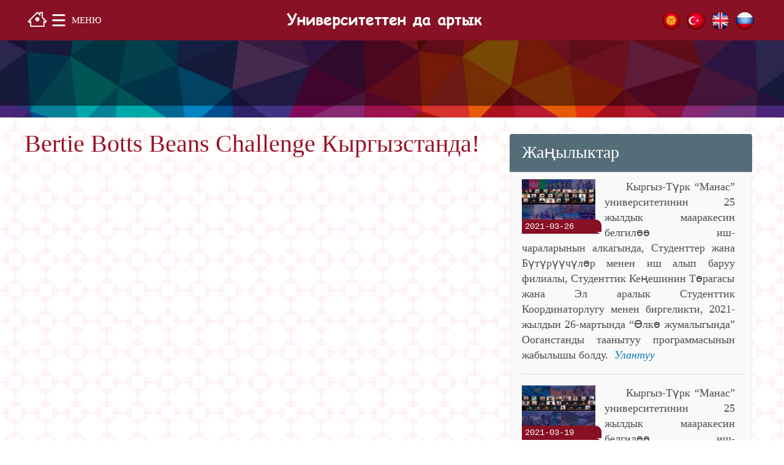

--- FILE ---
content_type: text/html; charset=utf-8
request_url: http://students.manas.edu.kg/index.php?r=site/article&id=197&lang=ky
body_size: 6189
content:
<!DOCTYPE html PUBLIC "-//W3C//DTD XHTML 1.0 Transitional//EN" "http://www.w3.org/TR/xhtml1/DTD/xhtml1-transitional.dtd">
<html xmlns="http://www.w3.org/1999/xhtml" xml:lang="en-gb" lang="en-gb">
<head>
    <meta name="google-site-verification" content="shztK4arCqyIR8VM1KoVygPhHSavM9hj3XfF239QBMU" />
    <meta http-equiv="content-type" content="text/html; charset=utf-8"/>

    <meta name="viewport" content="width=device-width, initial-scale=1.0">

    <link rel="stylesheet" type="text/css" href="/assets/fancyBox/source/jquery.fancybox.css?v=2.1.5" />
<link rel="stylesheet" type="text/css" href="/assets/fancyBox/source/helpers/jquery.fancybox-buttons.css?v=1.0.5" />
<script type="text/javascript" src="/assets/5798a920/jquery.min.js"></script>
<script type="text/javascript" src="/assets/fancyBox/lib/jquery.mousewheel-3.0.6.pack.js"></script>
<script type="text/javascript" src="/assets/fancyBox/source/jquery.fancybox.js?v=2.1.5"></script>
<script type="text/javascript" src="/assets/fancyBox/source/helpers/jquery.fancybox-buttons.js?v=1.0.5"></script>
<title>Bertie Botts Beans Challenge Кыргызстанда!</title>

    <link rel="stylesheet" href="/temp_assets/css/style.css" type="text/css"/>
    <link rel="stylesheet" href="/temp_assets/css/theme.css" type="text/css"/>
   <!-- <link rel="stylesheet" href="/temp_assets/css/font.css" type="text/css"/> -->
    <link rel="stylesheet" href="/temp_assets/css/head_style.css" type="text/css"/>
    <!--
    <link rel="canonical" href="http://students.manas.edu.kg/">
    <link rel="shortlink" href="http://students.manas.edu.kg/">
    <link rel="image_src" href="">
    <meta property="og:image" content="">
    <meta itemprop="image" content="">
    <meta name="twitter:image" content="">
    <link rel="shortcut icon" href=""> -->

    <!--[if lt IE 9]><script src="/temp_assets/js/excanvas.js"></script><![endif]-->

 <!--   <script type="text/javascript" src="/temp_assets/js/jsclock.js"></script>
    <script type="text/javascript" src="/temp_assets/js/jsclock2.js"></script> -->

    <style>
        .uraan {
            max-width: 100%;
            height: auto;
            width: auto\9; /* ie8 */
        }

        .fb_iframe_widget_fluid span, iframe.fb_ltr {
            width: 100% !important;
        }
        
        @media (min-width: 700px) {
            .youtube1 {
                width: 50%;
            }

            .youtube2 {
                width: 50%;
            }

            .mobile_lang {
                display: none;
            }

            .mobile_tohome {
                display: none;
            }
        }
        @media (max-width: 590px) {
            .youtube1 {
                width: 100%;
            }

            .youtube2 {
                width: 100%;
            }

            .uraan {
                display: none;
            }

            .nem_txt {
                width: 298px;
            }

            .nem_txt_ {
                width: 250px;
            }
        }
        @media (max-width: 700px) {
            .mobile_lang {
                display: inline;
            }

            .mobile_tohome {
                display: inline;
            }

            .lang {
                display: none;
            }

            .tohome {
                display: none;
            }

            .text_link {
                color: black;
            }

       /*     #audience-module-1 {
                display: none;
            } */

            .splash-head {
                background-color: #881024;
            }

            header {
                display: none;
            }

            .main-content.with-sidebar {
                width: 100%;
            }

            .sidebar {
                width: 100%;
                margin-right: 1em;
            }
        }
    </style>
    <script>
        (function(i,s,o,g,r,a,m){i['GoogleAnalyticsObject']=r;i[r]=i[r]||function(){
                (i[r].q=i[r].q||[]).push(arguments)},i[r].l=1*new Date();a=s.createElement(o),
            m=s.getElementsByTagName(o)[0];a.async=1;a.src=g;m.parentNode.insertBefore(a,m)
        })(window,document,'script','https://www.google-analytics.com/analytics.js','ga');

        ga('create', 'UA-86279321-1', 'auto');
        ga('send', 'pageview');

    </script>

    <!--KAR effect
    <script src="/temp_assets/js/snowfall.js"></script>-->

</head>
<body class="body_c">
    <div id="globalNav" class="">
        <div class="wrapper">
            <a class="tohome" style="float: left; padding: 12px 5px 5px 5px;" href="http://students.manas.edu.kg/" title="Home Page"><img src="/images/myhouse32.png"/></a>
            <a class="" href="#toggleGlobalMenu" id="globalMenuButton" data-toggletext="Жабуу">Меню</a>
            <a class="mobile_tohome" style="padding: 20px 5px 5px 5px;" href="http://students.manas.edu.kg/" title="Home Page"><img src="/images/myhouse32.png"/></a>
            <div class="mobile_lang">
                <a href="index.php?r=site/article&id=197&lang=ru" title="На русском"><div class="langdivru"></div></a>
                <!--<a href="index.phplang=zh_cn" title="Кытайча"><div class="langdivzh_cn"></div></a>-->
                <a href="index.php?r=site/article&id=197&lang=en" title="In English"><div class="langdiven"></div></a>
                <a href="index.php?r=site/article&id=197&lang=tr" title="Türkçe"><div class="langdivtr"></div></a>
                <a href="index.php?r=site/article&id=197&lang=ky" title="Кыргызча"><div class="langdivkg"></div></a>
            </div>
            <a class="uraan" href="http://students.manas.edu.kg/" ><img height="63px" src='/temp_assets/img/uraan_kg.png' style="margin-top:-5px;"/></a>
            <div class="lang">
                <a href="index.php?r=site/article&id=197&lang=ru" title="На русском"><div class="langdivru"></div></a>
                <!--<a href="index.phplang=zh_cn" title="Кытайча"><div class="langdivzh_cn"></div></a>-->
                <a href="index.php?r=site/article&id=197&lang=en" title="In English"><div class="langdiven"></div></a>
                <a href="index.php?r=site/article&id=197&lang=tr" title="Türkçe"><div class="langdivtr"></div></a>
                <a href="index.php?r=site/article&id=197&lang=ky" title="Кыргызча"><div class="langdivkg"></div></a>
            </div>
        </div>
    </div>
    <!-- NEGIZGI MENU BASHY -->
    <div style="display: none;" id="globalMenu">
        <div class="manaslogo">
            <div class="wrapper">
                <div class="pricing_table_wdg">
                                                <ul>
                                <li style="padding-left: 5px;">БИЗ ЖӨНҮНДӨ</li>
                                                            <li><a href="index.php?r=site/article&id=20&lang=ky">КТМУ жөнүндө</a></li>
                                                                <li><a href="index.php?r=site/article&id=21&lang=ky">Кыргызстан</a></li>
                                                                <li><a href="index.php?r=site/article&id=18&lang=ky">Түркия</a></li>
                                                                <li><a href="index.php?r=site/article&id=22&lang=ky">Галерея</a></li>
                                                             <!--   <li style="background-repeat: no-repeat; background-image: url('/temp_assets/img/manaslogo+.png'); height: 150px; background-color: transparent; text-align: center;"><img src="" alt=""></li> -->
							</ul>
                            <div class="m2">
                                &nbsp;&nbsp;
                            </div>
                                                        <ul>
                                <li style="padding-left: 5px;">СТУДЕНТТИК ШААРЫБЫЗ</li>
                                                            <li><a href="index.php?r=site/article&id=23&lang=ky">Студенттик үйлөр</a></li>
                                                                <li><a href="index.php?r=site/article&id=26&lang=ky">Китепкана</a></li>
                                                                <li><a href="index.php?r=site/article&id=9&lang=ky">Стипендиялар</a></li>
                                                                <li><a href="index.php?r=site/article&id=43&lang=ky">Тамактануу</a></li>
                                                                <li><a href="index.php?r=site/article&id=44&lang=ky">Ден-соолук борбору</a></li>
                                                                <li><a href="index.php?r=site/article&id=1053&lang=ky">Психологиялык кеңеш жана багыттоо</a></li>
                                                             <!--   <li style="background-repeat: no-repeat; background-image: url('/temp_assets/img/manaslogo+.png'); height: 150px; background-color: transparent; text-align: center;"><img src="" alt=""></li> -->
							</ul>
                            <div class="m2">
                                &nbsp;&nbsp;
                            </div>
                                                        <ul>
                                <li style="padding-left: 5px;">БҮТҮРҮҮЧҮЛӨР ЖАНА СТУДЕНТТЕР</li>
                                                            <li><a href="index.php?r=site/article&id=16&lang=ky">Студенттик кеңеш</a></li>
                                                                <li><a href="index.php?r=site/article&id=24&lang=ky">Эл аралык студенттер координаторлугу</a></li>
                                                                <li><a href="index.php?r=site/article&id=19&lang=ky">Студенттик клубдар</a></li>
                                                             <!--   <li style="background-repeat: no-repeat; background-image: url('/temp_assets/img/manaslogo+.png'); height: 150px; background-color: transparent; text-align: center;"><img src="" alt=""></li> -->
							</ul>
                            <div class="m2">
                                &nbsp;&nbsp;
                            </div>
                                                        <ul>
                                <li style="padding-left: 5px;">ПРОЕКТ ЖАНА ПРОГРАММАЛАРЫБЫЗ</li>
                                                            <li><a href="index.php?r=site/article&id=34&lang=ky">Өлкөлөрдүн маданий күндөрү</a></li>
                                                                <li><a href="index.php?r=site/article&id=39&lang=ky">Haydi Türkçe Konuşalım</a></li>
                                                                <li><a href="index.php?r=site/article&id=40&lang=ky">Багыттоо Программалары</a></li>
                                                                <li><a href="index.php?r=site/article&id=47&lang=ky">Таанытуу иш-чаралары</a></li>
                                                             <!--   <li style="background-repeat: no-repeat; background-image: url('/temp_assets/img/manaslogo+.png'); height: 150px; background-color: transparent; text-align: center;"><img src="" alt=""></li> -->
							</ul>
                            <div class="m2">
                                &nbsp;&nbsp;
                            </div>
                                                <ul>
                        <li style="padding-left: 5px; text-transform: uppercase;"><div lang="tr">Байланыш</div></li>
                        <li><a href="index.php?r=site/contact">Байланыш</a></li>
                        <li><a href="index.php?r=site/login">Кирүү</a></li>
                    </ul>
                   <!-- <div>
                        <img src="/temp_assets/img/manaslogo+.png" alt=""/>
                    </div> -->
                </div>
            </div>
        </div>
    </div>
    <!-- NEGIZGI MENU AIAGY -->
    <div id="content">
	
<script type="text/javascript">
   var $ = jQuery.noConflict();

    $(document).ready(function() {

        $('.fancybox-buttons').fancybox({
            openEffect  : 'none',
            closeEffect : 'none',

            prevEffect : 'elastic',
            nextEffect : 'elastic',

            closeBtn  : false,

            helpers : {
                title : {
                    type : 'inside'
                },
                buttons	: {}
            },

            afterLoad : function() {
                this.title = 'Image ' + (this.index + 1) + ' of ' + this.group.length + (this.title ? ' - ' + this.title : '');
            }
        });
       // alert('dgsdfgsdfg');
    });
</script>
<style type="text/css">
    .fancybox-custom .fancybox-skin {
        box-shadow: 0 0 50px #222;
    }
</style>
<header style="background-image: url(/temp_assets/img/files/fon6.jpg); ">
    <div class="wrapper">
        <h1 class="site-title">
            <a href="#">&nbsp;</a>
        </h1>
    </div>
</header>

<div class="body-area wrapper">
        <main class="main-content with-sidebar">
        <div class="wpcontent-area">
            <!-- Start Article -->
                                        <div class="itemHeader">
                                <h2 style="visibility: visible;" class="page-title">Bertie Botts Beans Challenge Кыргызстанда!</h2>
                            </div>
                            <div class="itemIntroText">
                                   <!--<p class="position">Published Date: </p>  -->
                            </div><br />
                            <div class='art'><p>
	<iframe allowfullscreen="" frameborder="0" height="210" src="https://www.youtube.com/embed/hFfw7owAk_c" width="370"></iframe></p>
<img class="stop" width="1px" height="1px"/></div>                            <script>
                                $(document).ready(function(){

                                    $('div.art img').each(function(i,elem) {
                                        if ($(this).hasClass("stop")) {
                                            return false;
                                        } else {
                                            $(elem).wrap("<a class='fancybox-buttons' href='"+$(elem).attr('src')+"'><span class='itemImage1'></span></a>");
                                        }
                                    });

                              //      $('div.art').find('img').wrap("<a class='fancybox' href='"+$(this).attr('src')+"'></a>");

                           //         $(".fancybox").fancybox();
                                });

                            </script>
                                        <!-- End Article -->

           <div>
               <!--  <script type="text/javascript">(function() {
                       if (window.pluso)if (typeof window.pluso.start == "function") return;
                       if (window.ifpluso==undefined) { window.ifpluso = 1;
                           var d = document, s = d.createElement('script'), g = 'getElementsByTagName';
                           s.type = 'text/javascript'; s.charset='UTF-8'; s.async = true;
                           s.src = ('https:' == window.location.protocol ? 'https' : 'http')  + '://share.pluso.ru/pluso-like.js';
                           var h=d[g]('body')[0];
                           h.appendChild(s);
                       }})();</script>
               <div data-description="Students Office of Manas University" data-title="Students Office of Kyrgyz-Turkish Manas University" class="pluso" data-background="transparent" data-options="medium,round,line,horizontal,counter,theme=04" data-services="twitter"></div>

-->
<!--               <a class="twitter-hashtag-button"-->
<!--                  href="https://twitter.com/intent/tweet?button_hashtag=students_manas">-->
<!--                   Tweet #StudentsManas</a>-->
               <div>
                   <br />
               <!--    <a name="fb_share"></a>
                   <script src="https://www.facebook.com/connect.php/js/FB.Share" type="text/javascript"></script>
                   -->

                    <div id="fb-root"></div>
                    <script>(function(d, s, id) {
                            var js, fjs = d.getElementsByTagName(s)[0];
                            if (d.getElementById(id)) return;
                            js = d.createElement(s); js.id = id;
                           // js.src = "//connect.facebook.net//sdk.js#xfbml=1&version=v2.8";
                                                            js.src = "//connect.facebook.net/ky_KY/sdk.js#xfbml=1&version=v2.8";
                                
                            fjs.parentNode.insertBefore(js, fjs);
                        }(document, 'script', 'facebook-jssdk'));</script>
                                            <div class="fb-like" data-href="http://students.manas.edu.kg/index.php?r=site%2Farticle&id=197&lang=ky" data-layout="standard" data-action="like" data-show-faces="true" data-share="true"></div>
                        <div class="fb-comments" data-href="http://students.manas.edu.kg/index.php?r=site%2Farticle&id=197&lang=ky" data-numposts="5"></div>
                                            <!--<div class="fb-page" data-href="https://www.facebook.com/manaslife" data-width="750" data-tabs="timeline" data-small-header="false" data-adapt-container-width="true" data-hide-cover="false" data-show-facepile="true"><blockquote cite="https://www.facebook.com/facebook" class="fb-xfbml-parse-ignore"><a href="https://www.facebook.com/facebook">Facebook</a></blockquote></div> -->
                </div>
            </div>
        </div>
    </main>

    
                                <aside class="sidebar with-widgets">
                                    <li id="nav_menu-5" class="widget widget_nav_menu">
                                        <h2 class="widgettitle"><a href="index.php?r=site/article&id=1&lang=ky&news=1" style="color:white;">Жаңылыктар</a></h2>
                                        <div class="menu-visiting-ii-container">
                                            <div class="menu"><div style="position: relative; float: left; width: 130px; height: 80px; margin-right: 5px; margin-bottom: 5px;">
                                                                                    <img border="0" height="80" src="/temp_assets/img/.thumbs/files/2020-2021/0(28).jpeg" width="120"/>
                                                                                    <div style="font-family: Courier; font-size: 80%; left: 0px; position: absolute; top: 66px; width: 130px; text-indent: 0px; color: white; background-image: url(/temp_assets/img/ne_bg.png);"><span style=" padding-left: 5px;">2021-03-26</span></div>
                                                                               </div>
                                                                               <div style="font-family: Tahoma; font-size: 18px; line-height: 1; color: #881024;" ><p style="text-align: justify;">
	&nbsp; &nbsp; &nbsp;Кыргыз-Түрк &ldquo;Манас&rdquo; университетинин 25 жылдык мааракесин белгилөө иш-чараларынын алкагында, Студенттер жана Бүтүрүүчүлөр менен иш алып баруу филиалы, Студенттик Кеңешинин Төрагасы жана Эл аралык Студенттик Координаторлугу менен биргеликти, 2021-жылдын 26-мартында &ldquo;Өлкө жумалыгында&rdquo; Ооганстанды таанытуу программасынын жабылышы болду.&nbsp;&nbsp<i><a href="index.php?r=site/article&id=1051&lang=ky">Улантуу</a></i></div><hr/><div style="position: relative; float: left; width: 130px; height: 80px; margin-right: 5px; margin-bottom: 5px;">
                                                                                    <img border="0" height="80" src="/temp_assets/img/.thumbs/files/2020-2021/0(27).jpeg" width="120"/>
                                                                                    <div style="font-family: Courier; font-size: 80%; left: 0px; position: absolute; top: 66px; width: 130px; text-indent: 0px; color: white; background-image: url(/temp_assets/img/ne_bg.png);"><span style=" padding-left: 5px;">2021-03-19</span></div>
                                                                               </div>
                                                                               <div style="font-family: Tahoma; font-size: 18px; line-height: 1; color: #881024;" ><p style="text-align: justify;">
	&nbsp; &nbsp; &nbsp;Кыргыз-Түрк &ldquo;Манас&rdquo; университетинин 25 жылдык мааракесин белгилөө иш-чараларынын алкагында, Студенттик иштер башкармалыгы, Студенттик кеңешини жана Эл аралык студенттер координаторлугу менен биргеликте, 2021-жылдын 19-мартында &ldquo;Өлкө жумалыгында&rdquo; Казакстанды таанытуу программасынын жабылышы болду.&nbsp;&nbsp<i><a href="index.php?r=site/article&id=1049&lang=ky">Улантуу</a></i></div><hr/><div style="position: relative; float: left; width: 130px; height: 80px; margin-right: 5px; margin-bottom: 5px;">
                                                                                    <img border="0" height="80" src="/temp_assets/img/.thumbs/files/2020-2021/0(26).jpeg" width="120"/>
                                                                                    <div style="font-family: Courier; font-size: 80%; left: 0px; position: absolute; top: 66px; width: 130px; text-indent: 0px; color: white; background-image: url(/temp_assets/img/ne_bg.png);"><span style=" padding-left: 5px;">2021-03-18</span></div>
                                                                               </div>
                                                                               <div style="font-family: Tahoma; font-size: 18px; line-height: 1; color: #881024;" ><p style="text-align: justify;">
	&nbsp; &nbsp; &nbsp;2021-жылдын 18-мартында Студенттик Кеңештин `Борбор Азия` тарых клубу тарабынан &quot;Кыргыз илимин изилдөөлөрүнүн келип чыгышы жана өнүгүү аспектилери&quot; аталышындагы семинар уюштурушту.&nbsp;&nbsp<i><a href="index.php?r=site/article&id=1048&lang=ky">Улантуу</a></i></div><hr/><div style="position: relative; float: left; width: 130px; height: 80px; margin-right: 5px; margin-bottom: 5px;">
                                                                                    <img border="0" height="80" src="/temp_assets/img/.thumbs/files/2020-2021/0(25).jpeg" width="120"/>
                                                                                    <div style="font-family: Courier; font-size: 80%; left: 0px; position: absolute; top: 66px; width: 130px; text-indent: 0px; color: white; background-image: url(/temp_assets/img/ne_bg.png);"><span style=" padding-left: 5px;">2021-03-14</span></div>
                                                                               </div>
                                                                               <div style="font-family: Tahoma; font-size: 18px; line-height: 1; color: #881024;" ><p style="text-align: justify;">
	&nbsp; &nbsp; &nbsp;Студенттик кеңештин` Борбор Азия` тарых клубу тарабынан клуб мүчөлөрүнүн биримдигин чыңдоо, убакытты туура пайдалануу, тарых боюнча билимин текшерүү, акыл-эсин кеңейтүү максатында жума сайын викторина уюштурулууда.&nbsp;&nbsp<i><a href="index.php?r=site/article&id=1047&lang=ky">Улантуу</a></i></div><hr/><div style="position: relative; float: left; width: 130px; height: 80px; margin-right: 5px; margin-bottom: 5px;">
                                                                                    <img border="0" height="80" src="/temp_assets/img/.thumbs/files/2020-2021/0(18).jpeg" width="120"/>
                                                                                    <div style="font-family: Courier; font-size: 80%; left: 0px; position: absolute; top: 66px; width: 130px; text-indent: 0px; color: white; background-image: url(/temp_assets/img/ne_bg.png);"><span style=" padding-left: 5px;">2021-03-12</span></div>
                                                                               </div>
                                                                               <div style="font-family: Tahoma; font-size: 18px; line-height: 1; color: #881024;" ><p style="text-align: justify;">
	&nbsp; &nbsp; &nbsp;Кыргыз-Түрк &quot;Манас&quot; университетинин 25 жылдык мааракесин белгилөө иш-чараларынын алкагында, Студенттик иштер башкармалыгы, Студенттик кеңешини жана Эл аралык студенттер координаторлугу менен биргеликте, 2021-жылдын 12-мартында &quot;Өлкө жумалыгында&quot; Өзбекстанды таанытуу программасынын жабылышы болду.&nbsp;&nbsp<i><a href="index.php?r=site/article&id=1039&lang=ky">Улантуу</a></i></div><hr/></div></div></li>
                                    <li id="nav_menu-5" class="widget widget_nav_menu">
                                        <h2 class="widgettitle"><a href="index.php?r=site/article&id=1&lang=ky&events=1" style="color:white;">Кулактандыруулар</a></h2>
                                        <div class="menu-visiting-ii-container">
                                            <div class="menu"><p style='height: 1.5em'><i style='background-color: #881024; color: white; padding: 2px 2px 2px 2px;'>2021-03-19</i>  <a href='index.php?r=site/article&id=1044&lang=ky'>КАЗАКСТАН ЖУМАЛЫГЫ ПРОГРАММАСЫ</a></p><p style='height: 1.5em'><i style='background-color: #881024; color: white; padding: 2px 2px 2px 2px;'>2021-03-17</i>  <a href='index.php?r=site/article&id=1036&lang=ky'>"Түрк дүйнөсүнүн өтмүшү, бүгүнү жана келечеги" симпозиуму</a></p><p style='height: 1.5em'><i style='background-color: #881024; color: white; padding: 2px 2px 2px 2px;'>2021-03-17</i>  <a href='index.php?r=site/article&id=1038&lang=ky'>Улуу устатты эскерүү</a></p><p style='height: 1.5em'><i style='background-color: #881024; color: white; padding: 2px 2px 2px 2px;'>2021-03-11</i>  <a href='index.php?r=site/article&id=1035&lang=ky'>ӨЗБЕКСТАН ЖУМАЛЫГЫ ПРОГРАММАСЫ</a></p><p style='height: 1.5em'><i style='background-color: #881024; color: white; padding: 2px 2px 2px 2px;'>2021-03-10</i>  <a href='index.php?r=site/article&id=1028&lang=ky'>Manas Forum</a></p></div></div></li></aside></div><!--bodyArea-->
</div><!-- content -->

    <br/>
    <footer>
        <div class="wrapper">
            <div id="addressColumn">
                <p><strong>✉</strong>: 720044, Бишкек, КЫРГЫЗСТАН Тынчтык проспектиси, 56   <strong>☎: </strong> +996(312)54 19 42-46 <br />© KTМУ</p>
            </div>

            <div id="socialFooter">
                <a id="footer-facebook" href="https://www.facebook.com/students.manas.edu.kg/"></a>
                <a id="footer-twitter" href="https://twitter.com/students_manas"></a>
                <a id="footer-instagram" href="https://www.instagram.com/students.manas.edu.kg/"></a>
                <a id="footer-youtube" href="https://www.youtube.com/channel/UCC9p2UIehbLxqJl2mIBJv9g/videos"></a>
            </div>
        </div>
    </footer>
    <script type="text/javascript" src="/temp_assets/js/bates-framework.js"></script> <!-- dropdown menu -->
    <script type="text/javascript" src="/temp_assets/js/home-theme.js"></script> <!-- photogallery -->
</body>
</html>

--- FILE ---
content_type: text/plain
request_url: https://www.google-analytics.com/j/collect?v=1&_v=j102&a=1818357973&t=pageview&_s=1&dl=http%3A%2F%2Fstudents.manas.edu.kg%2Findex.php%3Fr%3Dsite%2Farticle%26id%3D197%26lang%3Dky&ul=en-us%40posix&dt=Bertie%20Botts%20Beans%20Challenge%20%D0%9A%D1%8B%D1%80%D0%B3%D1%8B%D0%B7%D1%81%D1%82%D0%B0%D0%BD%D0%B4%D0%B0!&sr=1280x720&vp=1280x720&_u=IEBAAEABAAAAACAAI~&jid=1470729434&gjid=755297581&cid=1494901440.1768935146&tid=UA-86279321-1&_gid=1582385821.1768935146&_r=1&_slc=1&z=1898282906
body_size: -452
content:
2,cG-VRLXM28BVH